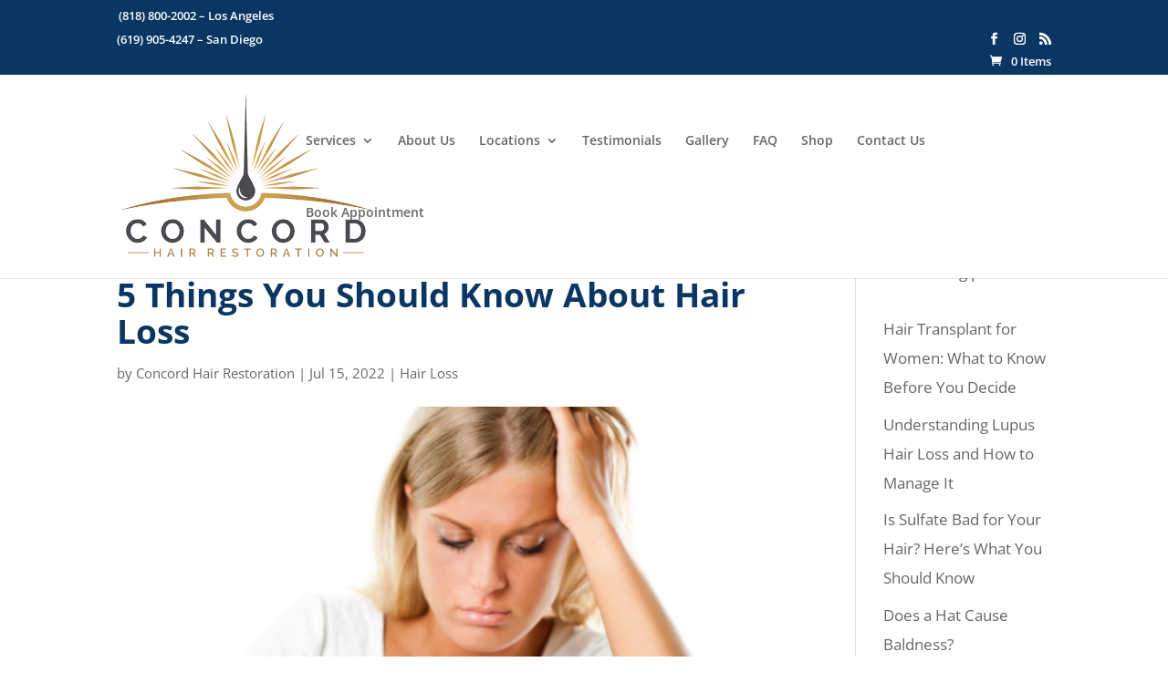

--- FILE ---
content_type: application/javascript
request_url: https://artisai-prod.s3.amazonaws.com/widgets/mega_widget.min.js
body_size: 9319
content:
/**
 * Widget example:
 * <div id="momnt-widget"
 *      data-sponsor-id="1e24c47c-60ce-4929-b904-d591e5b3cc94"
 * ></div>
 * <script src="mega_widget.js"></script>
 */

let config;

async function getWidgetData() {
  let data = {}

  const widgetContainer = document.getElementById('momnt-widget');
  const widgetSponsor = widgetContainer.dataset.sponsorId;
  const widgetMerchant = widgetContainer.dataset.merchantId;

  if (widgetSponsor && widgetMerchant) {
    data = { uuid: widgetContainer.dataset.sponsorId, type: 'sponsor' };
  } else if (widgetSponsor) {
    data = { uuid: widgetContainer.dataset.sponsorId, type: 'sponsor' };
  } else if (widgetMerchant) {
    data = { uuid: widgetContainer.dataset.merchantId, type: 'merchant' };
  }

  await fetch(widgetContainer.dataset.widgetUrl || 'https://app.momnt.com/api/v1/meta/widget-data/', {
    method: 'POST',
    headers: {
      'Content-Type': 'application/json',
      'Accept': 'application/json'
    },
    body: JSON.stringify(data),
  }).then(res => res.json().then(data => {
    config = data;
  })).catch(err => {
    throw err;
  });
}

async function initWidget() {

  const BUTTON_BACKGROUND_COLOR = "#0B9AEB";
  const BUTTON_LABEL = "Signup your company";

  const widgetBrandedContainerId = "momnt-widget-branded-container";
  const widgetFooterId = "widget-footer-id";
  const loadIframeButtonId = "momnt-trigger";
  const insElementId = "momnt-ins";
  const sponsorElementId = 'sponsorImg';
  const widgetBrandedStyles = {
    containerStyles: {
      flex: "1 1 auto",
      minHeight: "1px",
      borderRadius: "5px",
      width: "auto",
      height: "auto",
      display: "flex",
      alignItems: "flex-start",
      maxWidth: "fit-content",
      flexDirection: "column",
      margin: "16px auto",
      textAlign: "center",
      boxShadow: "0px 0px 5px rgb(0 0 0 / 25%)",
      fontFamily: "'Source Sans Pro', sans-serif"
    },
    loadIframeButtonStyles: {
      backgroundColor: BUTTON_BACKGROUND_COLOR,
      letterSpacing: "0.05em",
      lineHeight: "19px",
      height: "44px",
      borderRadius: "4px",
      border: "0px",
      color: "#FFF",
      fontSize: "16px",
      fontWeight: "600",
      outline: "none",
      cursor: "pointer",
      padding: ".5rem 1rem",
      margin: "32px auto"
    },
    sponsorLogoStyles: {
      marginLeft: "auto",
      marginRight: "auto",
      maxHeight: "128px",
      maxWidth: "160px"
    },
    footerStyles: {
      backgroundColor: "#EDF1F5",
      marginTop: "32px",
      padding: '10px 16px',
      textAlign: "left",
      width: "288px",
    }
  };
  const layoutOptions = {
    fullscreen: {
      position: "fixed",
      height: "100vh",
      width: "100vw",
      top: "0",
      left: "0",
      zIndex: "9999",
      display: "block",
      border: "none",
      transition: "all .2s ease"
    },
    standalone: {
      margin: "16px auto",
      zIndex: "9999",
      display: "block",
      border: "none",
      transition: "all:2s ease",
      width: "100%"
    }
  };

  // Get data
  const widgetContainer = document.getElementById('momnt-widget');

  function openIframe() {
    const widgetId = insElementId;
    const iframe = document.createElement("iframe");
    const insElement = document.getElementById(widgetId);
    let dynamicWidgetHeight = false;

    const onMessage = (e) => {
      const {closeIframe, clientHeight} = e.data;

      if (closeIframe) {
        iframe.remove();
        return;
      }

      if (dynamicWidgetHeight && clientHeight) {
        iframe.style.height = `${clientHeight}px`;
      }
    };

    if (insElement) {
      const {
        sponsorId,
        merchantId
      } = insElement.dataset;

      applyStyle(iframe, layoutOptions['fullscreen']);

      insElement.innerHTML = "";
      window.addEventListener("message", onMessage);
    
      const widgetUrl = new URL(widgetContainer.dataset.momntUrl || config.widget_url);

      if (sponsorId && !merchantId) {
        widgetUrl.searchParams.set("sponsorId", sponsorId || "");
      } else if (merchantId && !sponsorId) {
        widgetUrl.searchParams.set("merchantId", merchantId || "");
      } else if (merchantId && sponsorId) {
        widgetUrl.searchParams.set("merchantId", merchantId || "");
      }
      widgetUrl.searchParams.set("widget", config.widget_type || "");
      widgetUrl.searchParams.set("layout", 'fullscreen' || "fullscreen");
      iframe.setAttribute("src", widgetUrl.href);
      iframe.setAttribute("id", 'widget-iframe');
      insElement.append(iframe);
    }
  }

  function applyStyle(element, style) {
    for (const [key, value] of Object.entries(style)) {
      element.style[key] = value;
    }
  }

  const widgetBrandedContainer = document.getElementById(widgetBrandedContainerId);
  const widgetFooterContainer = document.getElementById(widgetFooterId);
  const loadIframeButton = document.getElementById(loadIframeButtonId);
  const insElement = document.getElementById(insElementId);
  loadIframeButton.innerText = insElement.dataset.buttonLabel ?? BUTTON_LABEL;

  const btnBgColor = insElement.dataset.buttonBackgroundColor ?? BUTTON_BACKGROUND_COLOR;
  widgetBrandedStyles.loadIframeButtonStyles.backgroundColor = btnBgColor;

  if (widgetBrandedContainer) {
    const widgetContainer = document.getElementById('momnt-widget');
    const sponsorLogoElement = document.getElementById(sponsorElementId)

    const preconnectLink = document.createElement("link");
    document.head.appendChild(preconnectLink);
    preconnectLink.href = "https://fonts.gstatic.com";
    preconnectLink.setAttribute("rel", "preconnect");

    const stylesheetLink = document.createElement("link");
    document.head.appendChild(stylesheetLink);
    stylesheetLink.href = "https://fonts.googleapis.com/css2?family=Source+Sans+Pro:wght@200&display=swap";
    stylesheetLink.setAttribute("rel", "stylesheet");

    applyStyle(widgetBrandedContainer, widgetBrandedStyles.containerStyles);
    applyStyle(loadIframeButton, widgetBrandedStyles.loadIframeButtonStyles);
    if (widgetContainer.dataset.sponsorId) {
      applyStyle(sponsorLogoElement, widgetBrandedStyles.sponsorLogoStyles);
    }
  }

  if (widgetFooterContainer) {
    applyStyle(widgetFooterContainer, widgetBrandedStyles.footerStyles);
  }

  if (insElement) {
    const {autoLoad} = insElement.dataset;

    if (autoLoad && JSON.parse(autoLoad)) {
      openIframe();
    } else if (loadIframeButton) {
      loadIframeButton.addEventListener("click", openIframe);
    }
  }
}

function createButton(parent, config) {
  const button = document.createElement('button');
  button.id = 'momnt-trigger';
  button.innerText = config.button_label;
  parent.append(button);
}

function createImage(parent, config) {
  const image = document.createElement('img');
  image.src = config.sponsor_image_url;
  image.alt = `${config.brand} Logo`;
  image.id = 'sponsorImg';
  parent.append(image);
}

(async function () {
  const widgetContainer = document.getElementById('momnt-widget');

  await getWidgetData();

  const ins = document.createElement("ins");
  if (widgetContainer.dataset.sponsorId && !widgetContainer.dataset.merchantId) {
    ins.setAttribute('data-sponsor-id', widgetContainer.dataset.sponsorId);
  } else if (widgetContainer.dataset.merchantId && !widgetContainer.dataset.sponsorId) {
    ins.setAttribute('data-merchant-id', widgetContainer.dataset.merchantId);
  }  else if (widgetContainer.dataset.merchantId && widgetContainer.dataset.sponsorId) {
    ins.setAttribute('data-sponsor-id', widgetContainer.dataset.sponsorId);
    ins.setAttribute('data-merchant-id', widgetContainer.dataset.merchantId);
  }

  if (widgetContainer.dataset.sponsorId && widgetContainer.dataset.merchantId) {
    config.button_label = 'Get Financing Today';
    config.widget_type = 'ConsumerLoanApplicationWizard';
  }
  ins.setAttribute('data-widget-type', config.widget_type);
  ins.setAttribute('data-auto-load', "false");
  ins.setAttribute('data-dynamic-height', "false");
  ins.setAttribute('data-layout', "standalone");
  ins.setAttribute('data-button-background-color', config.button_background_color);
  ins.setAttribute('data-button-label', config.button_label);
  ins.setAttribute('data-url', widgetContainer.dataset.momntUrl || config.widget_url || "https://app.momnt.com/widgets");
  ins.setAttribute('id', "momnt-ins");
  widgetContainer.appendChild(ins);

  const brandedWidget = document.createElement('div');
  brandedWidget.id = 'momnt-widget-branded-container';

  const widgetFooter = document.createElement('div');
  widgetFooter.id = 'widget-footer-id';

  createButton(brandedWidget, config);
  if (widgetContainer.dataset.sponsorId) {
    createImage(brandedWidget, config);
  } else if (widgetContainer.dataset.sponsorId && widgetContainer.dataset.merchantId) {
    createImage(brandedWidget, config);
  }
  
  // Momnt logo
  const image = document.createElement('img');
  image.src = 'https://artisai-prod-media.s3.amazonaws.com/media/logos/powered-by-momnt-logo-gray.svg'; // gross, should get from API*
  image.id = 'momnt-logo';
  image.alt = 'Momnt Logo Image';
  image.width = '80';

  widgetFooter.appendChild(image);
  widgetContainer.appendChild(brandedWidget);
  brandedWidget.appendChild(widgetFooter);

  initWidget();
})();
